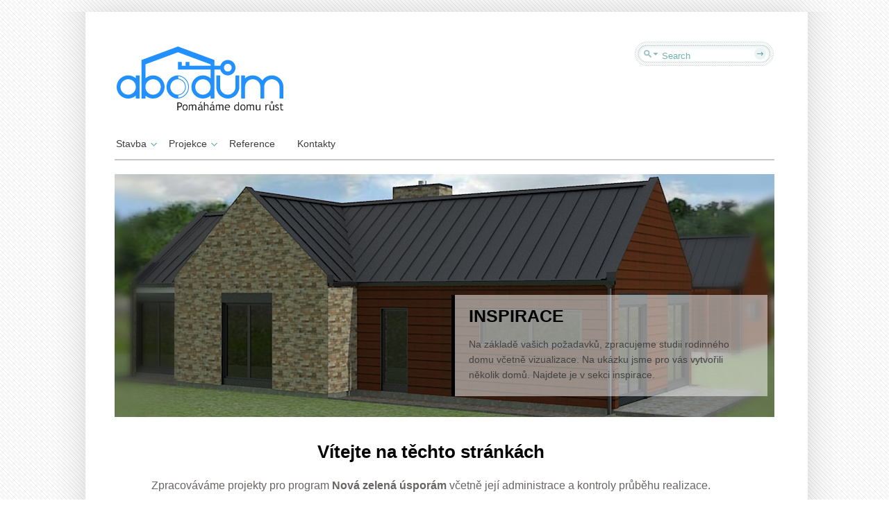

--- FILE ---
content_type: text/html; charset=UTF-8
request_url: http://www.abcdum.cz/
body_size: 7615
content:
<!DOCTYPE html>
<html lang="cs">
    <head>
        <meta charset="UTF-8" />
        <link rel="profile" href="http://gmpg.org/xfn/11" />
        <link rel="pingback" href="http://www.abcdum.cz/xmlrpc.php" />
        <link rel="stylesheet" type="text/css" media="all" href="http://www.abcdum.cz/wp-content/themes/cloriato-lite/style.css" />        
        <title>ABCDŮM.CZ &#8211; Pomáháme domu růst</title>
<meta name='robots' content='max-image-preview:large' />
<link rel="alternate" type="application/rss+xml" title="ABCDŮM.CZ &raquo; RSS zdroj" href="http://www.abcdum.cz/feed/" />
<link rel="alternate" type="application/rss+xml" title="ABCDŮM.CZ &raquo; RSS komentářů" href="http://www.abcdum.cz/comments/feed/" />
<style id='wp-img-auto-sizes-contain-inline-css' type='text/css'>
img:is([sizes=auto i],[sizes^="auto," i]){contain-intrinsic-size:3000px 1500px}
/*# sourceURL=wp-img-auto-sizes-contain-inline-css */
</style>
<style id='wp-emoji-styles-inline-css' type='text/css'>

	img.wp-smiley, img.emoji {
		display: inline !important;
		border: none !important;
		box-shadow: none !important;
		height: 1em !important;
		width: 1em !important;
		margin: 0 0.07em !important;
		vertical-align: -0.1em !important;
		background: none !important;
		padding: 0 !important;
	}
/*# sourceURL=wp-emoji-styles-inline-css */
</style>
<style id='wp-block-library-inline-css' type='text/css'>
:root{--wp-block-synced-color:#7a00df;--wp-block-synced-color--rgb:122,0,223;--wp-bound-block-color:var(--wp-block-synced-color);--wp-editor-canvas-background:#ddd;--wp-admin-theme-color:#007cba;--wp-admin-theme-color--rgb:0,124,186;--wp-admin-theme-color-darker-10:#006ba1;--wp-admin-theme-color-darker-10--rgb:0,107,160.5;--wp-admin-theme-color-darker-20:#005a87;--wp-admin-theme-color-darker-20--rgb:0,90,135;--wp-admin-border-width-focus:2px}@media (min-resolution:192dpi){:root{--wp-admin-border-width-focus:1.5px}}.wp-element-button{cursor:pointer}:root .has-very-light-gray-background-color{background-color:#eee}:root .has-very-dark-gray-background-color{background-color:#313131}:root .has-very-light-gray-color{color:#eee}:root .has-very-dark-gray-color{color:#313131}:root .has-vivid-green-cyan-to-vivid-cyan-blue-gradient-background{background:linear-gradient(135deg,#00d084,#0693e3)}:root .has-purple-crush-gradient-background{background:linear-gradient(135deg,#34e2e4,#4721fb 50%,#ab1dfe)}:root .has-hazy-dawn-gradient-background{background:linear-gradient(135deg,#faaca8,#dad0ec)}:root .has-subdued-olive-gradient-background{background:linear-gradient(135deg,#fafae1,#67a671)}:root .has-atomic-cream-gradient-background{background:linear-gradient(135deg,#fdd79a,#004a59)}:root .has-nightshade-gradient-background{background:linear-gradient(135deg,#330968,#31cdcf)}:root .has-midnight-gradient-background{background:linear-gradient(135deg,#020381,#2874fc)}:root{--wp--preset--font-size--normal:16px;--wp--preset--font-size--huge:42px}.has-regular-font-size{font-size:1em}.has-larger-font-size{font-size:2.625em}.has-normal-font-size{font-size:var(--wp--preset--font-size--normal)}.has-huge-font-size{font-size:var(--wp--preset--font-size--huge)}.has-text-align-center{text-align:center}.has-text-align-left{text-align:left}.has-text-align-right{text-align:right}.has-fit-text{white-space:nowrap!important}#end-resizable-editor-section{display:none}.aligncenter{clear:both}.items-justified-left{justify-content:flex-start}.items-justified-center{justify-content:center}.items-justified-right{justify-content:flex-end}.items-justified-space-between{justify-content:space-between}.screen-reader-text{border:0;clip-path:inset(50%);height:1px;margin:-1px;overflow:hidden;padding:0;position:absolute;width:1px;word-wrap:normal!important}.screen-reader-text:focus{background-color:#ddd;clip-path:none;color:#444;display:block;font-size:1em;height:auto;left:5px;line-height:normal;padding:15px 23px 14px;text-decoration:none;top:5px;width:auto;z-index:100000}html :where(.has-border-color){border-style:solid}html :where([style*=border-top-color]){border-top-style:solid}html :where([style*=border-right-color]){border-right-style:solid}html :where([style*=border-bottom-color]){border-bottom-style:solid}html :where([style*=border-left-color]){border-left-style:solid}html :where([style*=border-width]){border-style:solid}html :where([style*=border-top-width]){border-top-style:solid}html :where([style*=border-right-width]){border-right-style:solid}html :where([style*=border-bottom-width]){border-bottom-style:solid}html :where([style*=border-left-width]){border-left-style:solid}html :where(img[class*=wp-image-]){height:auto;max-width:100%}:where(figure){margin:0 0 1em}html :where(.is-position-sticky){--wp-admin--admin-bar--position-offset:var(--wp-admin--admin-bar--height,0px)}@media screen and (max-width:600px){html :where(.is-position-sticky){--wp-admin--admin-bar--position-offset:0px}}

/*# sourceURL=wp-block-library-inline-css */
</style><style id='global-styles-inline-css' type='text/css'>
:root{--wp--preset--aspect-ratio--square: 1;--wp--preset--aspect-ratio--4-3: 4/3;--wp--preset--aspect-ratio--3-4: 3/4;--wp--preset--aspect-ratio--3-2: 3/2;--wp--preset--aspect-ratio--2-3: 2/3;--wp--preset--aspect-ratio--16-9: 16/9;--wp--preset--aspect-ratio--9-16: 9/16;--wp--preset--color--black: #000000;--wp--preset--color--cyan-bluish-gray: #abb8c3;--wp--preset--color--white: #ffffff;--wp--preset--color--pale-pink: #f78da7;--wp--preset--color--vivid-red: #cf2e2e;--wp--preset--color--luminous-vivid-orange: #ff6900;--wp--preset--color--luminous-vivid-amber: #fcb900;--wp--preset--color--light-green-cyan: #7bdcb5;--wp--preset--color--vivid-green-cyan: #00d084;--wp--preset--color--pale-cyan-blue: #8ed1fc;--wp--preset--color--vivid-cyan-blue: #0693e3;--wp--preset--color--vivid-purple: #9b51e0;--wp--preset--gradient--vivid-cyan-blue-to-vivid-purple: linear-gradient(135deg,rgb(6,147,227) 0%,rgb(155,81,224) 100%);--wp--preset--gradient--light-green-cyan-to-vivid-green-cyan: linear-gradient(135deg,rgb(122,220,180) 0%,rgb(0,208,130) 100%);--wp--preset--gradient--luminous-vivid-amber-to-luminous-vivid-orange: linear-gradient(135deg,rgb(252,185,0) 0%,rgb(255,105,0) 100%);--wp--preset--gradient--luminous-vivid-orange-to-vivid-red: linear-gradient(135deg,rgb(255,105,0) 0%,rgb(207,46,46) 100%);--wp--preset--gradient--very-light-gray-to-cyan-bluish-gray: linear-gradient(135deg,rgb(238,238,238) 0%,rgb(169,184,195) 100%);--wp--preset--gradient--cool-to-warm-spectrum: linear-gradient(135deg,rgb(74,234,220) 0%,rgb(151,120,209) 20%,rgb(207,42,186) 40%,rgb(238,44,130) 60%,rgb(251,105,98) 80%,rgb(254,248,76) 100%);--wp--preset--gradient--blush-light-purple: linear-gradient(135deg,rgb(255,206,236) 0%,rgb(152,150,240) 100%);--wp--preset--gradient--blush-bordeaux: linear-gradient(135deg,rgb(254,205,165) 0%,rgb(254,45,45) 50%,rgb(107,0,62) 100%);--wp--preset--gradient--luminous-dusk: linear-gradient(135deg,rgb(255,203,112) 0%,rgb(199,81,192) 50%,rgb(65,88,208) 100%);--wp--preset--gradient--pale-ocean: linear-gradient(135deg,rgb(255,245,203) 0%,rgb(182,227,212) 50%,rgb(51,167,181) 100%);--wp--preset--gradient--electric-grass: linear-gradient(135deg,rgb(202,248,128) 0%,rgb(113,206,126) 100%);--wp--preset--gradient--midnight: linear-gradient(135deg,rgb(2,3,129) 0%,rgb(40,116,252) 100%);--wp--preset--font-size--small: 13px;--wp--preset--font-size--medium: 20px;--wp--preset--font-size--large: 36px;--wp--preset--font-size--x-large: 42px;--wp--preset--spacing--20: 0.44rem;--wp--preset--spacing--30: 0.67rem;--wp--preset--spacing--40: 1rem;--wp--preset--spacing--50: 1.5rem;--wp--preset--spacing--60: 2.25rem;--wp--preset--spacing--70: 3.38rem;--wp--preset--spacing--80: 5.06rem;--wp--preset--shadow--natural: 6px 6px 9px rgba(0, 0, 0, 0.2);--wp--preset--shadow--deep: 12px 12px 50px rgba(0, 0, 0, 0.4);--wp--preset--shadow--sharp: 6px 6px 0px rgba(0, 0, 0, 0.2);--wp--preset--shadow--outlined: 6px 6px 0px -3px rgb(255, 255, 255), 6px 6px rgb(0, 0, 0);--wp--preset--shadow--crisp: 6px 6px 0px rgb(0, 0, 0);}:where(.is-layout-flex){gap: 0.5em;}:where(.is-layout-grid){gap: 0.5em;}body .is-layout-flex{display: flex;}.is-layout-flex{flex-wrap: wrap;align-items: center;}.is-layout-flex > :is(*, div){margin: 0;}body .is-layout-grid{display: grid;}.is-layout-grid > :is(*, div){margin: 0;}:where(.wp-block-columns.is-layout-flex){gap: 2em;}:where(.wp-block-columns.is-layout-grid){gap: 2em;}:where(.wp-block-post-template.is-layout-flex){gap: 1.25em;}:where(.wp-block-post-template.is-layout-grid){gap: 1.25em;}.has-black-color{color: var(--wp--preset--color--black) !important;}.has-cyan-bluish-gray-color{color: var(--wp--preset--color--cyan-bluish-gray) !important;}.has-white-color{color: var(--wp--preset--color--white) !important;}.has-pale-pink-color{color: var(--wp--preset--color--pale-pink) !important;}.has-vivid-red-color{color: var(--wp--preset--color--vivid-red) !important;}.has-luminous-vivid-orange-color{color: var(--wp--preset--color--luminous-vivid-orange) !important;}.has-luminous-vivid-amber-color{color: var(--wp--preset--color--luminous-vivid-amber) !important;}.has-light-green-cyan-color{color: var(--wp--preset--color--light-green-cyan) !important;}.has-vivid-green-cyan-color{color: var(--wp--preset--color--vivid-green-cyan) !important;}.has-pale-cyan-blue-color{color: var(--wp--preset--color--pale-cyan-blue) !important;}.has-vivid-cyan-blue-color{color: var(--wp--preset--color--vivid-cyan-blue) !important;}.has-vivid-purple-color{color: var(--wp--preset--color--vivid-purple) !important;}.has-black-background-color{background-color: var(--wp--preset--color--black) !important;}.has-cyan-bluish-gray-background-color{background-color: var(--wp--preset--color--cyan-bluish-gray) !important;}.has-white-background-color{background-color: var(--wp--preset--color--white) !important;}.has-pale-pink-background-color{background-color: var(--wp--preset--color--pale-pink) !important;}.has-vivid-red-background-color{background-color: var(--wp--preset--color--vivid-red) !important;}.has-luminous-vivid-orange-background-color{background-color: var(--wp--preset--color--luminous-vivid-orange) !important;}.has-luminous-vivid-amber-background-color{background-color: var(--wp--preset--color--luminous-vivid-amber) !important;}.has-light-green-cyan-background-color{background-color: var(--wp--preset--color--light-green-cyan) !important;}.has-vivid-green-cyan-background-color{background-color: var(--wp--preset--color--vivid-green-cyan) !important;}.has-pale-cyan-blue-background-color{background-color: var(--wp--preset--color--pale-cyan-blue) !important;}.has-vivid-cyan-blue-background-color{background-color: var(--wp--preset--color--vivid-cyan-blue) !important;}.has-vivid-purple-background-color{background-color: var(--wp--preset--color--vivid-purple) !important;}.has-black-border-color{border-color: var(--wp--preset--color--black) !important;}.has-cyan-bluish-gray-border-color{border-color: var(--wp--preset--color--cyan-bluish-gray) !important;}.has-white-border-color{border-color: var(--wp--preset--color--white) !important;}.has-pale-pink-border-color{border-color: var(--wp--preset--color--pale-pink) !important;}.has-vivid-red-border-color{border-color: var(--wp--preset--color--vivid-red) !important;}.has-luminous-vivid-orange-border-color{border-color: var(--wp--preset--color--luminous-vivid-orange) !important;}.has-luminous-vivid-amber-border-color{border-color: var(--wp--preset--color--luminous-vivid-amber) !important;}.has-light-green-cyan-border-color{border-color: var(--wp--preset--color--light-green-cyan) !important;}.has-vivid-green-cyan-border-color{border-color: var(--wp--preset--color--vivid-green-cyan) !important;}.has-pale-cyan-blue-border-color{border-color: var(--wp--preset--color--pale-cyan-blue) !important;}.has-vivid-cyan-blue-border-color{border-color: var(--wp--preset--color--vivid-cyan-blue) !important;}.has-vivid-purple-border-color{border-color: var(--wp--preset--color--vivid-purple) !important;}.has-vivid-cyan-blue-to-vivid-purple-gradient-background{background: var(--wp--preset--gradient--vivid-cyan-blue-to-vivid-purple) !important;}.has-light-green-cyan-to-vivid-green-cyan-gradient-background{background: var(--wp--preset--gradient--light-green-cyan-to-vivid-green-cyan) !important;}.has-luminous-vivid-amber-to-luminous-vivid-orange-gradient-background{background: var(--wp--preset--gradient--luminous-vivid-amber-to-luminous-vivid-orange) !important;}.has-luminous-vivid-orange-to-vivid-red-gradient-background{background: var(--wp--preset--gradient--luminous-vivid-orange-to-vivid-red) !important;}.has-very-light-gray-to-cyan-bluish-gray-gradient-background{background: var(--wp--preset--gradient--very-light-gray-to-cyan-bluish-gray) !important;}.has-cool-to-warm-spectrum-gradient-background{background: var(--wp--preset--gradient--cool-to-warm-spectrum) !important;}.has-blush-light-purple-gradient-background{background: var(--wp--preset--gradient--blush-light-purple) !important;}.has-blush-bordeaux-gradient-background{background: var(--wp--preset--gradient--blush-bordeaux) !important;}.has-luminous-dusk-gradient-background{background: var(--wp--preset--gradient--luminous-dusk) !important;}.has-pale-ocean-gradient-background{background: var(--wp--preset--gradient--pale-ocean) !important;}.has-electric-grass-gradient-background{background: var(--wp--preset--gradient--electric-grass) !important;}.has-midnight-gradient-background{background: var(--wp--preset--gradient--midnight) !important;}.has-small-font-size{font-size: var(--wp--preset--font-size--small) !important;}.has-medium-font-size{font-size: var(--wp--preset--font-size--medium) !important;}.has-large-font-size{font-size: var(--wp--preset--font-size--large) !important;}.has-x-large-font-size{font-size: var(--wp--preset--font-size--x-large) !important;}
/*# sourceURL=global-styles-inline-css */
</style>

<style id='classic-theme-styles-inline-css' type='text/css'>
/*! This file is auto-generated */
.wp-block-button__link{color:#fff;background-color:#32373c;border-radius:9999px;box-shadow:none;text-decoration:none;padding:calc(.667em + 2px) calc(1.333em + 2px);font-size:1.125em}.wp-block-file__button{background:#32373c;color:#fff;text-decoration:none}
/*# sourceURL=/wp-includes/css/classic-themes.min.css */
</style>
<script type="text/javascript" src="http://www.abcdum.cz/wp-includes/js/jquery/jquery.min.js?ver=3.7.1" id="jquery-core-js"></script>
<script type="text/javascript" src="http://www.abcdum.cz/wp-includes/js/jquery/jquery-migrate.min.js?ver=3.4.1" id="jquery-migrate-js"></script>
<script type="text/javascript" src="http://www.abcdum.cz/wp-content/themes/cloriato-lite/js/ddsmoothmenu.js?ver=6.9" id="ddsmoothmenu-js"></script>
<script type="text/javascript" src="http://www.abcdum.cz/wp-content/themes/cloriato-lite/js/custom.js?ver=6.9" id="custom-js"></script>
<link rel="https://api.w.org/" href="http://www.abcdum.cz/wp-json/" /><link rel="EditURI" type="application/rsd+xml" title="RSD" href="http://www.abcdum.cz/xmlrpc.php?rsd" />
<meta name="generator" content="WordPress 6.9" />
<link rel="shortcut icon" href="http://www.abcdum.cz/wp-content/uploads/2012/07/icon.png"/>
<style type="text/css" id="custom-background-css">
body.custom-background { background-image: url("http://www.abcdum.cz/wp-content/themes/cloriato-lite/images/bodybg.png"); background-position: left top; background-size: auto; background-repeat: repeat; background-attachment: fixed; }
</style>
	    </head>
    <body  class="home blog custom-background wp-theme-cloriato-lite" >
        <div class="top_cornor"></div>
        <div class="body-content">
            <!--Start Container-->
            <div class="container_24">
                <!--Start Header Wrapper-->
                <div class="grid_24 header_wrapper">
                    <!--Start Header-->
                    <div class="header">
                        <div class="grid_8 alpha">
                            <div class="logo"> 
                                                                    <a href="http://www.abcdum.cz"><img src="http://www.abcdum.cz/wp-content/uploads/2012/07/logo3.png" alt="ABCDŮM.CZ" /></a>
                                                            </div>
                        </div>
                        <div class="grid_16 omega">
                            <div class="top_right_bar">
                                <ul class="social_logos">
                                                                                                            
                                    
                                    
                                    
                                    
                                    
                                    
                                                                    </ul>
                                <form role="search" method="get" id="searchform" action="http://www.abcdum.cz/">
  <div>
    <input type="text" onfocus="if (this.value == 'Search') {this.value = '';}" onblur="if (this.value == '') {this.value = 'Search';}"  value="Search" name="s" id="s" />
    <input type="submit" id="searchsubmit" value="" />
  </div>
</form>
                            </div>
                        </div>
                        <div class="clear"></div>
                        <!--Start Menu wrapper-->
                        <div class="menu_wrapper">
                            <!--Start menu-div-->
                            <div id="menu" class="menu-hornimenu-container"><ul id="menu-hornimenu" class="ddsmoothmenu"><li id="menu-item-61" class="menu-item menu-item-type-post_type menu-item-object-page menu-item-has-children menu-item-61"><a href="http://www.abcdum.cz/stavba/">Stavba</a>
<ul class="sub-menu">
	<li id="menu-item-64" class="menu-item menu-item-type-post_type menu-item-object-page menu-item-64"><a href="http://www.abcdum.cz/stavba/stavebni-dozor/">Stavební dozor</a></li>
	<li id="menu-item-63" class="menu-item menu-item-type-post_type menu-item-object-page menu-item-63"><a href="http://www.abcdum.cz/stavba/inzenyrskacinnost/">Inženýrská činnost</a></li>
	<li id="menu-item-62" class="menu-item menu-item-type-post_type menu-item-object-page menu-item-62"><a href="http://www.abcdum.cz/stavba/reklamace/">Reklamace</a></li>
</ul>
</li>
<li id="menu-item-55" class="menu-item menu-item-type-post_type menu-item-object-page menu-item-has-children menu-item-55"><a href="http://www.abcdum.cz/projekce/">Projekce</a>
<ul class="sub-menu">
	<li id="menu-item-60" class="menu-item menu-item-type-post_type menu-item-object-page menu-item-60"><a href="http://www.abcdum.cz/projekce/studie-stavby/">Studie stavby</a></li>
	<li id="menu-item-59" class="menu-item menu-item-type-post_type menu-item-object-page menu-item-59"><a href="http://www.abcdum.cz/projekce/projekt-pro-uzemni-rizeni/">Projekt pro územní řízení</a></li>
	<li id="menu-item-58" class="menu-item menu-item-type-post_type menu-item-object-page menu-item-58"><a href="http://www.abcdum.cz/projekce/projekt-pro-stavebni-povoleni/">Projekt pro stavební povolení</a></li>
	<li id="menu-item-57" class="menu-item menu-item-type-post_type menu-item-object-page menu-item-57"><a href="http://www.abcdum.cz/projekce/provadeci-projekt/">Prováděcí projekt</a></li>
	<li id="menu-item-56" class="menu-item menu-item-type-post_type menu-item-object-page menu-item-56"><a href="http://www.abcdum.cz/projekce/projekt-skutecneho-provedeni/">Projekt skutečného provedení</a></li>
</ul>
</li>
<li id="menu-item-204" class="menu-item menu-item-type-post_type menu-item-object-page menu-item-204"><a href="http://www.abcdum.cz/reference/">Reference</a></li>
<li id="menu-item-65" class="menu-item menu-item-type-post_type menu-item-object-page menu-item-65"><a href="http://www.abcdum.cz/kontakty/">Kontakty</a></li>
</ul></div>                            <!--End menu-div-->
                        </div>
                        <!--End Menu wrapper-->
                    </div>
                    <!--End Header-->
                </div>
                <!--End Header Wrapper-->
                <div class="clear"></div>
<!--Start Slider Wrapper-->
<div class="grid_24 slider_wrapper">
  <!--Start Slider-->
  <div id="slides">
    <div class="slide slides_container"  >
      <!--Start Slider-->
      <div>
                <img  src="http://www.abcdum.cz/wp-content/uploads/2012/07/TopSectionImage.jpg" alt=""/>
                <div class="caption conference">
                      <h2><a href="">INSPIRACE</a></h2>
                              <p>Na základě vašich požadavků, zpracujeme studii rodinného domu včetně vizualizace. Na ukázku jsme pro vás vytvořili několik domů. Najdete je v sekci inspirace.</p>
                  </div>
      </div>
      <!--End Slider-->
    </div>
  </div>
  <!--End Slider-->
</div>
<!--End Slider Wrapper-->
<div class="clear"></div>
<!--Start Home content wrapper-->
<div class="grid_24 home_content_wrapper">
  <!--Start home content-->
  <div class="home_content">
    <div class="home_text">
            <center><h1>Vítejte na těchto stránkách</h1></center>
                  <center><p>Zpracováváme projekty pro program <b>Nová zelená úsporám</b> včetně její administrace a kontroly průběhu realizace. 
</br></br>
Nabízíme zde služby pro všechny velké i malé investory a drobné stavebníky. Pomůžeme Vám při řešení složitostí v průběhu celého procesu výstavby od stavebního záměru přes zpracování projektové dokumentace, přípravu stavby, výkon stavebního/ technického dozoru investora případně stavbyvedoucího, zajištění kolaudace a řešení reklamací po předání stavby do užívání.
</p></center>
          </div>
  </div>
  <!--End home content-->
  <hr/>
  <div class="clear"></div>
  <!--Start Feature content-->
  <div class="feature_content">
    <div class="two_third feature_box">
      <div class="feature_inner">
                <h2><a href="http://www.abcdum.cz/stavba/stavebni-dozor/">Stavební dozor</a></h2>
           
                <img class="feature_image" src="http://www.abcdum.cz/wp-content/uploads/2012/07/ColumnLeftImage.jpg"/>
                
                <p>Stavební dozor (SD) nebo též Technický dozor investora (TDI) zajišťuje stavebníkovi klid a jistotu, že jeho stavba bude zhotovena v souladu se stavebním povolením, projektem a platnými normami. Zároveň kontroluje i finanční stránku tak, aby oceněné práce byly skutečně provedeny, vícepráce oprávněné a správně oceněné a neprovedené práce neúčtované...</p>
                <a href="http://www.abcdum.cz/stavba/stavebni-dozor/" class="read_more">read more</a>
        </div>
    </div>
    <div class="one_third last">
      <div class="feature_inner right">
                <h2><a href="http://www.abcdum.cz/projekce/projekt-pro-stavebni-povoleni/">Osazení rodinného domu</a></h2>
           
                 <img class="feature_image" src="http://www.abcdum.cz/wp-content/uploads/2012/07/ColumnRightImage1.jpg"/>
                        <p>Koupili jste si typový projekt rodinného domu a nevíte co dál? Nechte to na nás! Zařídíme Vše ostatní, včetně projektu osazení rodinného domu na pozemek.</p>
        <a href="http://www.abcdum.cz/projekce/projekt-pro-stavebni-povoleni/" class="read_more">read more</a>
         </div>
    </div> 
  </div>
  <!--End Feature content-->
</div>
<!--End home content wrapper-->
<div class="clear"></div>
</div>
<!--End Container-->
<!--Start Footer Bg-->
<div class="footer-content">
    <div class="footer_wrap">
        <!--Start Container-->
        <div class="container_24">
            <!--Start Footer wrapper-->
            <div class="grid_24 footer_wrapper">
                <!--Start Footer-->
                <div class="footer">
                    <!--Start Footer widget-->
                    <div class="footer_widget">
  <div class="grid_8 alpha">
    <div class="widget_inner">
            <h3>Služby</h3>			<div class="textwidget"><p>Na základě Vašich požadavků, našich zkušeností a v souladu s příslušnými předpisy komplexně zpracujeme projektovou dokumentaci pro novostavby a rekonstrukce nejen na rodinný dům, ale i bytové domy a další stavby dle Vašeho záměru pro všechny stupně projektu včetně stavebního řízení - inženýringu. </p>
</div>
		          </div>
  </div>
  <div class="grid_8">
    <div class="widget_inner lebo">
            <h3>Informace</h3>			<div class="textwidget">Pokud máte jakékoliv dotazy, neváhejte nás kontaktovat. Rádi odpovíme na vaše otázky.</div>
		          </div>
  </div>
  <div class="grid_8 omega">
    <div class="widget_inner lebo last">
            <h3>Kontaktní informace</h3>			<div class="textwidget"><p><b>+420 608 537 493</b><br />
info@abcdum.cz</p>
<p><b>+420 608 516 983</b><br />
info@tomasovecka.cz</p>
</div>
		          </div>
  </div>
</div>
<div class="clear"></div>
                    <!--End Footer Widget-->
                </div>
                <!--End Footer-->
            </div>
            <div class="clear"></div>
            <!--End Footer wrapper-->
        </div>
        <div class="clear"></div>
        <!--End Container-->
        <div class="footer-glow"></div>
    </div>
</div>
</div>
<div class="footer-space"></div>
<div class="footer_title">
    <a class="description" href="http://www.abcdum.cz">ABCDŮM.CZ -
        Pomáháme domu růst    </a>
    <p class="back_link"><a href="https://www.inkthemes.com/market/wordpress-charity-theme/" rel="nofollow">Cloriato Theme</a> powered by <a href="http://www.wordpress.org">WordPress</a></p>
</div>
<script type="speculationrules">
{"prefetch":[{"source":"document","where":{"and":[{"href_matches":"/*"},{"not":{"href_matches":["/wp-*.php","/wp-admin/*","/wp-content/uploads/*","/wp-content/*","/wp-content/plugins/*","/wp-content/themes/cloriato-lite/*","/*\\?(.+)"]}},{"not":{"selector_matches":"a[rel~=\"nofollow\"]"}},{"not":{"selector_matches":".no-prefetch, .no-prefetch a"}}]},"eagerness":"conservative"}]}
</script>
<script id="wp-emoji-settings" type="application/json">
{"baseUrl":"https://s.w.org/images/core/emoji/17.0.2/72x72/","ext":".png","svgUrl":"https://s.w.org/images/core/emoji/17.0.2/svg/","svgExt":".svg","source":{"concatemoji":"http://www.abcdum.cz/wp-includes/js/wp-emoji-release.min.js?ver=6.9"}}
</script>
<script type="module">
/* <![CDATA[ */
/*! This file is auto-generated */
const a=JSON.parse(document.getElementById("wp-emoji-settings").textContent),o=(window._wpemojiSettings=a,"wpEmojiSettingsSupports"),s=["flag","emoji"];function i(e){try{var t={supportTests:e,timestamp:(new Date).valueOf()};sessionStorage.setItem(o,JSON.stringify(t))}catch(e){}}function c(e,t,n){e.clearRect(0,0,e.canvas.width,e.canvas.height),e.fillText(t,0,0);t=new Uint32Array(e.getImageData(0,0,e.canvas.width,e.canvas.height).data);e.clearRect(0,0,e.canvas.width,e.canvas.height),e.fillText(n,0,0);const a=new Uint32Array(e.getImageData(0,0,e.canvas.width,e.canvas.height).data);return t.every((e,t)=>e===a[t])}function p(e,t){e.clearRect(0,0,e.canvas.width,e.canvas.height),e.fillText(t,0,0);var n=e.getImageData(16,16,1,1);for(let e=0;e<n.data.length;e++)if(0!==n.data[e])return!1;return!0}function u(e,t,n,a){switch(t){case"flag":return n(e,"\ud83c\udff3\ufe0f\u200d\u26a7\ufe0f","\ud83c\udff3\ufe0f\u200b\u26a7\ufe0f")?!1:!n(e,"\ud83c\udde8\ud83c\uddf6","\ud83c\udde8\u200b\ud83c\uddf6")&&!n(e,"\ud83c\udff4\udb40\udc67\udb40\udc62\udb40\udc65\udb40\udc6e\udb40\udc67\udb40\udc7f","\ud83c\udff4\u200b\udb40\udc67\u200b\udb40\udc62\u200b\udb40\udc65\u200b\udb40\udc6e\u200b\udb40\udc67\u200b\udb40\udc7f");case"emoji":return!a(e,"\ud83e\u1fac8")}return!1}function f(e,t,n,a){let r;const o=(r="undefined"!=typeof WorkerGlobalScope&&self instanceof WorkerGlobalScope?new OffscreenCanvas(300,150):document.createElement("canvas")).getContext("2d",{willReadFrequently:!0}),s=(o.textBaseline="top",o.font="600 32px Arial",{});return e.forEach(e=>{s[e]=t(o,e,n,a)}),s}function r(e){var t=document.createElement("script");t.src=e,t.defer=!0,document.head.appendChild(t)}a.supports={everything:!0,everythingExceptFlag:!0},new Promise(t=>{let n=function(){try{var e=JSON.parse(sessionStorage.getItem(o));if("object"==typeof e&&"number"==typeof e.timestamp&&(new Date).valueOf()<e.timestamp+604800&&"object"==typeof e.supportTests)return e.supportTests}catch(e){}return null}();if(!n){if("undefined"!=typeof Worker&&"undefined"!=typeof OffscreenCanvas&&"undefined"!=typeof URL&&URL.createObjectURL&&"undefined"!=typeof Blob)try{var e="postMessage("+f.toString()+"("+[JSON.stringify(s),u.toString(),c.toString(),p.toString()].join(",")+"));",a=new Blob([e],{type:"text/javascript"});const r=new Worker(URL.createObjectURL(a),{name:"wpTestEmojiSupports"});return void(r.onmessage=e=>{i(n=e.data),r.terminate(),t(n)})}catch(e){}i(n=f(s,u,c,p))}t(n)}).then(e=>{for(const n in e)a.supports[n]=e[n],a.supports.everything=a.supports.everything&&a.supports[n],"flag"!==n&&(a.supports.everythingExceptFlag=a.supports.everythingExceptFlag&&a.supports[n]);var t;a.supports.everythingExceptFlag=a.supports.everythingExceptFlag&&!a.supports.flag,a.supports.everything||((t=a.source||{}).concatemoji?r(t.concatemoji):t.wpemoji&&t.twemoji&&(r(t.twemoji),r(t.wpemoji)))});
//# sourceURL=http://www.abcdum.cz/wp-includes/js/wp-emoji-loader.min.js
/* ]]> */
</script>
</body></html>

--- FILE ---
content_type: text/css
request_url: http://www.abcdum.cz/wp-content/themes/cloriato-lite/style.css
body_size: 6069
content:
/*
Theme Name: Cloriato Lite
Theme URI: https://www.inkthemes.com/market/wordpress-charity-theme/
Author: InkThemes.com
Author URI: http://www.inkthemes.com/
Description: The Website built using Cloriato Theme is supereasy to build and is very simplistic in design, the visitors love to see the whole content clearly. Cloriato Theme got several theme options to allow changing and manipulating literally everything in the site. You would absolutely love to built your site using Cloriato Theme.
Version: 1.7.2
License: GNU General Public License
License URI: license.txt
Text Domain: cloriato-lite
Tags: two-columns, threaded-comments, sticky-post, translation-ready, microformats, editor-style, custom-menu, custom-header, custom-background
*/
@import url("css/reset.css");
@import url("css/960_24_col.css");
/*--------------------------------------------------------------*/
/* Default Style*/
/*--------------------------------------------------------------*/
body {
    font: 16px/1.6 'Trebuchet MS', Arial, 'Liberation Sans', FreeSans, sans-serif;
}
pre, code {
    font-family:'Trebuchet MS', Monaco, Consolas, monospace;
}
hr {
    border:0 #ddd solid;
    border-top-width:1px;
    clear:both;
    height:0;
}
:focus {
    outline:0;
}
blockquote:before, blockquote:after, q:before, q:after {
    content:"";
}
blockquote, q {
    quotes:"" "";
}
a img {
    border:0;
}
input[type="text"] {
    width:250px;
    height:20px;
    background:#f2f2f2;
    border:1px solid #d1d1d1;
    padding-left:5px;
}
textarea {
    width:250px;
    height:100px;
    background:#f2f2f2;
    border:1px solid #d1d1d1;
    padding-left:5px;
    padding-top:5px;
}
td, th {
    background:#f2f2f2;
    border:1px solid #d1d1d1;
    padding:10px;
}
th {
    font-weight:700;
    background:#D5D5D5;
}
dt {
    font-weight:bold;
    text-indent:20px;
}
dd {
    text-indent:20px;
}
a {
    text-decoration:none;
    color:#6a6565;
}
a:hover {
    color:#846402;
}
/***Headings*/
h1 {
    font-size:24px;
}
h2 {
    font-size:22px;
}
h3 {
    font-size:20px;
}
h4 {
    font-size:18px;
}
h5 {
    font-size:16px;
}
h6 {
    font-size:14px;
}
ol {
    list-style:decimal;
}
ul {
    list-style:disc;
}
li {
    margin-left:30px;
}
p, dl, hr, h1, h2, h3, h4, h5, h6, ol, ul, pre, table, address, fieldset, figure {
    margin-bottom:15px;
    word-wrap: break-word;
}
p {
    color:#736d6d;
}
/*--------------------------------------------------------------*/
/* Header Style*/
/*--------------------------------------------------------------*/
.header {
    padding-top:37px;
}
.header .logo {
    padding-top:10px;
}
.header .top_right_bar .social_logos {
    list-style-type:none;
    margin-left:60px;
}
.header .top_right_bar .social_logos li {
    display:inline;
    margin-left:0;
    margin-right:8px;
    float: left;
    margin-top:-2px;
}
.header .top_right_bar .social_logos li a {
    background: url(images/socialsprite.png) no-repeat 0 0;
    /* background-position: -55px 0; */
}
.header .top_right_bar .social_logos li a span {
    background: url(images/socialsprite.png) no-repeat;
    display: block;
    width: 25px;
    height: 25px;
    position: relative;
    z-index: 10;
    -webkit-transition: -webkit-transform 0.4s ease-out;
    -moz-transition: -moz-transform 0.4s ease-out;
    transition: transform 0.4s ease-out;
}
.header .top_right_bar .social_logos li a:hover span {
    -webkit-transform: rotate(360deg);
    -moz-transform: rotate(360deg);
    transform: rotate(360deg);
}
.header .top_right_bar .social_logos li.facebook a {
    background-position: 0px 0;
    width: 25px;
    height: 25px;
}
.header .top_right_bar .social_logos li.facebook a span {
    background-position: 0 0;
}
/* .header .top_right_bar .social_logos li.upon a {
    background-position: -55px -58px;
    width: 23px;
    height: 24px;
}
.header .top_right_bar .social_logos li.upon a span {
    background-position: 0 -58px;
} */
.header .top_right_bar .social_logos li.rss a {
    background-position: -302px 0;;
    width: 25px;
    height: 25px;
}
.header .top_right_bar .social_logos li.rss a span {
    background-position:-302px 0;;
}
.header .top_right_bar .social_logos li.twitter a {
    background-position: -30px 0;
    width: 25px;
    height: 25px;
}
.header .top_right_bar .social_logos li.twitter a span {
    background-position: -30px 0;
}

.header .top_right_bar .social_logos li.instagram a {
    background-position: -272px 0;
    width: 25px;
    height: 25px;
}
.header .top_right_bar .social_logos li.instagram a span {
    background-position: -272px 0;
}

.header .top_right_bar .social_logos li.gplus a {
    background-position: -152px 0;
    width: 25px;
    height: 25px;
}
.header .top_right_bar .social_logos li.gplus a span {
    background-position: -152px 0;
}

.header .top_right_bar .social_logos li.youtube a {
    background-position:  -62px 0;
    width: 25px;
    height: 25px;
}
.header .top_right_bar .social_logos li.youtube a span {
    background-position: -62px 0;
}

.header .top_right_bar .social_logos li.tumblr a {
    background-position: -182px 0;
    width: 25px;
    height: 25px;
}
.header .top_right_bar .social_logos li.tumblr a span {
    background-position: -182px 0;
}


.header .top_right_bar .social_logos li.flickr a {
    background-position: -122px 0;
    width: 25px;
    height: 25px;
}
.header .top_right_bar .social_logos li.flickr a span {
    background-position: -122px 0;
}

.header .top_right_bar .social_logos li.pinterest a {
    background-position: -212px 0;
    width: 25px;
    height: 25px;
}
.header .top_right_bar .social_logos li.pinterest a span {
    background-position: -212px 0;
}

.header .top_right_bar .social_logos li.linkedin a {
    background-position:-92px 0;
    width: 25px;
    height: 25px;
}
.header .top_right_bar .social_logos li.linkedin a span {
    background-position: -92px 0;
}











.header .top_right_bar #searchform {
    background:url(images/searchbg.png) no-repeat;
    width:202px;
    height:37px;
    position:relative;
    float:right;
    overflow:hidden;
    margin-top:-10px;
}
.header .top_right_bar #searchform #searchsubmit {
    background:url(images/search.png) no-repeat;
    width:17px;
    height:17px;
    position:absolute;
    left:173px !important;
    top:10px;
    border:none;
}
/*--------------------------------------------------------------*/
/* Menu Style*/
/*--------------------------------------------------------------*/
#menu {
    position:relative;
    z-index:1000;
}
#menu li {
    float:left;
    background:none;
    margin:0 3px 0 0;
    padding:0;
}
#menu li a {
    position:relative;
    float:left;
    color:#3b3c3c;
    text-align:center;
    text-decoration:none;
    font-size:14px;
    font-family:Verdana, Arial, Helvetica, sans-serif;
    margin:0;
    padding:12px 10px 13px 2px;
}
#menu li.current-menu-item a, li.current_page_item a, #menu li.current-menu-parent a, #menu li.current_page_parent a, #menu li a.selected, #menu li a:hover {
    background:url(images/menuline.png) repeat-x bottom;
    margin:0;
}
#menu li li a, #menu li li a.selected, #menu li li a:hover {
    border:none;
    border-radius:0;
    -moz-border-radius:0;
    -khtml-border-radius:0;
    -webkit-border-radius:0;
}
#menu li.current-menu-item a:hover, #menu li.current-menu-parent a:hover, #menu li.current_page_parent a:hover, #menu li a:hover.selected {
    text-decoration:none;
}
#menu .ddsmoothmenu {
    list-style:none;
    float:left;
    position:relative;
    z-index:10000;
    background:url(images/menubg.png) bottom repeat-x;
    width:100%;
    margin:20px 0 0;
    padding:0;
}
#menu .ddsmoothmenu li > ul {
    margin-top:-3px;
}
#menu .ddsmoothmenu li li a:hover {
    border-radius:0 5px 0 0;
    -moz-border-radius:0 5px 0 0;
    -khtml-border-radius:0 5px 0 0;
    -webkit-border-top-right-radius:5px;
}
#menu .ddsmoothmenu li > ul li > ul {
    margin-top:1px;
}
/*Top level list items*/
#menu .ddsmoothmenu li {
    position:relative;
    display:inline;
    float:left;
    margin-right:20px;
}
/* ---- menu ---- */
#menu .ddsmoothmenu li li {
    font:12px Arial, Helvetica, sans-serif !important;
    text-transform:capitalize;
    border-left:1px solid #ddd;
    border-right:1px solid #ddd;
    background:#f2f2f2;
    margin:0;
    padding:0;
}
#menu .ddsmoothmenu li li:last-child {
    border-bottom:1px solid #ddd;
}
#menu .ddsmoothmenu li li:first-child a {
    border-radius:0;
    border-top:none;
}
#menu .ddsmoothmenu li li a {
    width:130px;
    height:auto;
    float:none;
    display:block;
    text-align:left;
    text-shadow:none;
    text-decoration:none;
    background:none;
    position:relative;
    text-transform:none;
    font-size:12px;
    border-top:1px solid rgba(0, 0, 255, 0.1);
    margin:0;
    padding:10px 18px;
}
#menu .ddsmoothmenu li li a:after {
    width:100%;
    content:'';
    position:absolute;
    left:0;
    top:0;
    border-top:1px solid rgba(255, 255, 255, 0.1);
}
#menu .ddsmoothmenu li li li li:last-child a, #menu .ddsmoothmenu li li li li:last-child a:after {
    border-top:none;
}
#menu .ddsmoothmenu li li:last-child a:after {
    width:100%;
    content:'';
    position:absolute;
    left:0;
    bottom:0;
    border-bottom:1px solid rgba(0, 0, 255, 0.1);
}
* html #menu .ddsmoothmenu li li a {
    display:inline-block;
}
#menu .ddsmoothmenu li li a:link, #menu .ddsmoothmenu li li a:visited {
    color:#565555;
}
#menu .ddsmoothmenu li li a.selected, #menu .ddsmoothmenu li li a:hover {
    color:#000;
    border-radius:5px;
    -moz-border-radius:5px;
    -khtml-border-radius:5px;
}
/*1st sub level menu*/
#menu .ddsmoothmenu li ul {
    position:absolute;
    left:0;
    display:none;
    visibility:hidden;
    margin-top:10px;
    background:url(images/dropdawon.png) top left no-repeat;
    padding-top:9px;
}
#menu li li li:first-child {
    border-radius:0 5px 0 0;
    -moz-border-radius:0 5px 0 0;
    -khtml-border-radius:0 5px 0 0;
    border-top:1px solid #b39759;
}
#menu li li:last-child {
    border-radius:0 0 5px 5px;
    -moz-border-radius:0 0 5px 5px;
    -khtml-border-radius:0 0 5px 5px;
    -webkit-border-bottom-left-radius:5px;
    -webkit-border-bottom-right-radius:5px;
}
#menu .ddsmoothmenu li ul li {
    display:list-item;
    float:none;
}
#menu .ddsmoothmenu li ul li ul {
    padding-top:0;
    background:none;
    top:0;
    margin-top:0;
    margin-left:-2px;
}
* html .ddsmoothmenu {
    height:1%;
}
.downarrowclass {
    display:block;
    position:absolute;
    width:9px;
    height:5px;
    overflow:hidden;
    top:22px;
    right:-5px;
    background:url(images/downarrow.png) no-repeat;
}
.rightarrowclass {
    display:block;
    width:6px;
    height:6px;
    position:absolute;
    margin-top:-3px;
    top:50%;
    right:10px;
    background:url(images/right.png) 0 0 no-repeat;
}
/* ######### CSS for shadow added to sub menus ######### */
.ddshadow {
    width:0;
    height:0;
    position:absolute;
    left:0;
    top:0;
    display:none;
}
.home_content_wrapper {
    padding-bottom:30px;
}
/*--------------------------------------------------------------*/
/* Slider Style*/
/*--------------------------------------------------------------*/
#slides {
    width:930px;
    display:block;
    position:relative;
    margin-top:20px;
}
#slides .slide {
    position:relative;
    width:950px;
    height:350px;
    background:#fff url(images/ajax-loader.gif) no-repeat center center;
    display:block;
    overflow:hidden;
}
#slides .slide img {
    width:950px;
    height:350px;
}
#slides .caption {
    position:absolute;
    bottom:30px;
    right:10px;
    width:410px;
    height:auto;
    z-index:1000;
    background:url(images/caption.bg.png);
    border-left:5px solid #000;
    padding:10px 20px;
}
#slides .caption h2 {
    font-size:25px;
    margin-bottom:10px;
    width:355px;
    z-index:2;
    position:relative;
}
#slides .caption p {
    font-size:14px;
    margin-bottom:10px;
    z-index:2;
    position:relative;
    color:#424242;
}
#slides span.shadow {
    background:url(images/caption.shadow.png)no-repeat 0 0;
    width:444px;
    height:25px;
    position:absolute;
    bottom:-25px;
    right:1px;
    z-index:1;
}
#slides a.prev {
    background:url('images/right-arrow.png') no-repeat 0 0;
    width:32px;
    height:56px;
    position:absolute;
    text-indent:-9999em;
    top:40%;
    z-index:999;
    left:-45px;
}
#slides a.next {
    background:url('images/right-arrow.png') no-repeat -37px 0;
    width:32px;
    height:56px;
    position:absolute;
    right:-72px;
    text-indent:-9999em;
    top:40%;
    z-index:999;
}
#slides a.prev:hover {
    background:url('images/right-arrow.png') no-repeat 0 -61px;
    width:32px;
    height:56px;
}
#slides a.next:hover {
    background:url('images/right-arrow.png') no-repeat -37px -61px;
    width:32px;
    height:56px;
}
#slider_nav {
    margin-bottom:10px;
    position:relative;
    z-index:2;
}
#slider_nav, #line_wrap {
    margin-left:auto;
    margin-right:auto;
}
#line_wrap {
    position:relative;
    z-index:1;
}
#line {
    border-bottom:1px solid #E8E8E9;
    position:absolute;
    margin:39px 0 0;
}
#slider_pag {
    position:absolute;
    z-index:500;
    bottom:20px;
    left:10px;
}
#slider_pag ul {
    max-width:700px;
    list-style-type:none;
    text-align:center;
    position:relative;
}
#slider_pag li:first-child {
    padding:0 2px 0 12px;
}
#slider_pag li:last-child {
    padding:0 10px 0 2px;
}
#slider_pag li {
    float:left;
    right:50%;
    margin:0;
    padding:0 3px;
}
#slider_pag a {
    border:medium none;
    display:block;
    height:11px;
    text-indent:-9999px;
    width:10px;
}
#slides .pagination li a {
    display:block;
    width:16px;
    height:0;
    padding-top:16px;
    background-image:url(images/pagination.png);
    background-position:0 0;
    float:left;
    overflow:hidden;
}
#slides .pagination li.current a {
    background-position:0 -17px;
}
.home_text {
    z-index:-100;
    padding:30px 50px 20px 10px;
}
.home_text h1 {
    color:#000;
    font-size:26px;
}
.top_cornor {
    background:url(images/top-cornor.png) no-repeat 3px 0;
    width:1136px;
    margin:0 auto 0 auto;
    height: 17px;
}
.body-content {
    background:#FFF;
    margin:0 auto 0 auto;
    background: url(images/body_content_bg1.png) repeat-y;
    width: 1136px;
}
/*--------------------------------------------------------------*/
/* Homepage Feature Area */
/*--------------------------------------------------------------*/
.feature_content {
    overflow:hidden;
    padding-top:20px;
    padding-bottom:30px;
}
.feature_content p {
    margin-top: 10px;
    margin-bottom: 10px;
}
.feature_content h2 {
    padding-bottom:5px;
}
.feature_content .feature-image {
    margin-top:10px;
    margin-bottom:20px;
    width: 285px;
    height:auto;
}
.feature_content .feature_inner .feature_inner {
    padding-right:30px;
}
.feature_content .feature_box .feature_image{
    max-width: 615px;
    height: auto;
}
.feature_content .feature_inner.right .feature_image{
    max-width: 284px;
    height: auto;
}
.feature_content .read_more {
    color:#3a5318;
}
.feature_content .featured {
    margin-top:30px;
}
.feature_content .featured h2 {
    border-bottom:1px dashed #CCC;
}
/*--------------------------------------------------------------*/
/* Footer Style*/
/*--------------------------------------------------------------*/
.footer-content .footer-glow {
    background:url(images/footerglow.png) repeat-x;
    margin:0 auto;
    height:41px;
}
.footer_bg {
    background:#e9e3c8;
    padding-bottom:30px;
    margin:0 auto;
}
.footer-content {
    width:1040px;
    margin:0 auto;
    padding-left:6px;
}
.footer-content .footer_wrap {
    background:url(images/footer-bg.png);
    margin:0 auto;
    padding-top:30px;
    width:1040px;
}
.footer-content p, .footer-content pre {
    color: #d4d3d3;
}
.footer {
    overflow:hidden;
    background:url(images/widget-border.png) repeat-y 50%;
}
.footer, .footer a {
    color:#fff;
}
.footer_wrapper .footer .footer_widget .widget_inner {
    padding-right:20px;
    overflow:hidden;
    margin-top:-5px;
    z-index:999;
}
.footer_wrapper .footer .footer_widget .widget_inner.lebo {
    padding-left:15px;
}
.footer_wrapper .footer .footer_widget .widget_inner.last {
    background:none;
}
.footer_wrapper .footer .footer_widget ul li {
    margin-left:0;
}
.footer_wrapper .footer .footer_widget ul li li {
    margin-left:10px;
    margin-bottom:0;
}
.footer_wrapper .footer .footer_widget ul ul {
    margin-bottom:0;
}
.footer_wrapper .footer .copyright {
    float:right;
    padding-top:5px;
}
.footer-space {
    height:5px;
    width:100%;
    visibility:none;
}
.footer_title{
    width: 1038px;
    margin: 0 auto;
    padding-bottom:10px;
}
.footer_title a:hover{
    color:#6a6565;
}
.footer_title .back_link{
    float:right;
}
/*--------------------------------------------------------------*/
/* Blog */
/*--------------------------------------------------------------*/
.content_wrapper {
    margin-top:10px;
    padding-bottom:30px;
}
.content_wrapper .sidebar_wrapper .sidebar {
    padding-top:25px;
}
.content_wrapper .content {
    padding-top:20px;
    padding-right:10px;
    overflow:hidden;
}
.content_wrapper #crumbs {
    margin-bottom:10px;
}
.content_wrapper .content .post,
.content_wrapper .content .page {
    margin-bottom:30px;
}
.content_wrapper .content .post .post_meta,
.content_wrapper .content .page .post_meta {
    list-style-type:none;
    background:#f5f5f5;
    color:#aba9a9;
    padding-top:5px;
    padding-bottom:5px;
    padding-left:10px;
}
.content_wrapper .content .post .post_meta a,
.content_wrapper .content .page .post_meta a {
    color:#aba9a9;
}
.content_wrapper .content .post .post_meta .posted_by,
.content_wrapper .content .page .post_meta .posted_by {
    background:url(images/account.png) no-repeat left;
    padding-left:20px;
}
.content_wrapper .content .post .post_meta .post_date,
.content_wrapper .content .page .post_meta .post_date {
    background:url(images/clock.png) no-repeat left;
    padding-left:20px;
}
.content_wrapper .content .post .post_meta .post_category,
.content_wrapper .content .page .post_meta .post_category {
    background:url(images/folder.png) no-repeat left;
    padding-left:20px;
}
.content_wrapper .content .post .post_meta .post_comment,
.content_wrapper .content .page .post_meta .post_comment {
    background:url(images/comment.png) no-repeat left;
    padding-left:20px;
}
.content_wrapper .content .post .post_title,
.content_wrapper .content .page .post_title {
    padding-left:1px;
    padding-top:0;
    margin-top:0;
}
.content_wrapper .content .post .post_title a,
.content_wrapper .content .page .post_title a {
    color:#000;
    font-weight:700;
}
.content_wrapper .content .post .post_meta li,
.content_wrapper .content .page .post_meta li {
    display:inline;
    margin-left:0;
    margin-right:10px;
}
.content_wrapper .content .post .post_content,
.content_wrapper .content .page .post_content {
    overflow:hidden;
    text-shadow:0 1px 0 #fff;
}
.content_wrapper .content .post .post_content img.postimg,
.content_wrapper .content .page .post_content img.postimg {
    float:left;
    margin-right:20px;
    margin-bottom:20px;
    background:url(images/img-shadow.png) no-repeat;
    width:250px;
    height:170px;
    padding:13px 13px 22px;
}
.content_wrapper .content .post.single .post_content img,
.content_wrapper .content .page.single .post_content img {
    max-width:100%;
    height:auto;
    background:none;
    padding:0;
}
.content_wrapper .content .post .post_content .read_more,
.content_wrapper .content .page .post_content .read_more {
    background: url('images/read-more.png') no-repeat 0 0;
    width: 82px;
    height: 27px;
    display:block;
    color:#494646;
    float:right;
}
.content_wrapper .content .post .post_content .read_more:hover,
.content_wrapper .content .page .post_content .read_more:hover {
    background: url('images/read-more.png') no-repeat 0 -29px;
    width: 82px;
    height: 27px;
}
#nav-single {
    overflow:hidden;
    margin-bottom:10px;
}
.nav-previous {
    float: left;
    width: 50%;
}
.nav-next {
    float: right;
    text-align: right;
    width: 50%;
}
/*--------------------------------------------------------------*/
/* Sidebar Style*/
/*--------------------------------------------------------------*/
.sidebar_wrapper .sidebar {
    padding-left:50px;
}
.sidebar img,.sidebar select{
   max-width: 100%; 
}
#searchform #s {
    width:200px;
    height:30px;
    border:1px solid #b0afaf;
    background:transparent;
    padding-left:5px;
    padding-right:5px;
    color:#827d7d;
}
#searchform #searchsubmit {
    position:absolute;
    top:5px;
    left:215px;
    background:url(images/searchicon.png) no-repeat;
    width:20px;
    height:19px;
    border:none;
}
.footer #searchform {
    background:url(images/searchbg.png) no-repeat;
    width:202px;
    height:37px;
    position:relative;
}
.footer #searchform #s {
    padding-top:4px;
}
.footer #searchform #searchsubmit {
    background:url(images/search.png) no-repeat;
    width:17px;
    height:17px;
    position:absolute;
    top:10px;
    left:173px !important;
    border:none;
}
.sidebar_wrapper .sidebar .recent_post li {
    margin-left:0;
    overflow:hidden;
    list-style-type:none;
}
.sidebar_wrapper .sidebar .recent_post li img {
    float:left;
    width:50px;
    height:50px;
    background:url(images/recent-imgbg.png) no-repeat;
    margin-right:10px;
    margin-bottom:10px;
    padding:7px 7px 10px;
}
.sidebar_wrapper .sidebar .recent_post li span.recent-date {
    font-size:12px;
    color:#322903;
}
.sidebar_wrapper .sidebar .recent_post li p {
    margin-bottom:5px;
}
.sidebar_wrapper .sidebar ul li {
    margin-left:0;
    margin-bottom:5px;
}
.sidebar_wrapper .sidebar ul li li {
    margin-left:10px;
    margin-bottom:0;
}
.sidebar_wrapper .sidebar ul ul {
    margin-bottom:0;
}
#calendar_wrap caption {
    background-color:#666;
    padding-top:5px;
    padding-bottom:5px;
    color:#E8E8E9;
    padding-left:5px;
}
/*--------------------------------------------------------------*/
/* Comment Style*/
/*--------------------------------------------------------------*/
#commentsbox {
    margin:0;
}
ol.commentlist {
    clear:both;
    overflow:hidden;
    list-style:none;
    margin:0;
}
ol.commentlist li.comment {
    line-height:18px;
    margin:5px 0 15px;
    padding:10px;
}
ol.commentlist li.comment .comment-body {
    background:url(images/commentbg.png) repeat-y -1px 0;
    margin-left:76px;
    position:relative;
    padding-left:30px;
    padding-top:10px;
    border-right:1px solid #D5D5D5;
    padding-right:10px;
    border-top:1px solid #D5D5D5;
    border-bottom:1px solid #D5D5D5;
}
ol.commentlist li.comment .comment-author a:link, ol.commentlist li.comment .comment-author a:visited {
    color:#000;
    font-weight:700;
    text-decoration:none !important;
}
cite.fn {
    color:#000;
    font-style:normal;
}
ol.commentlist li.comment .comment-author .avatar {
    float:left;
    margin-right:10px;
    margin-bottom:10px;
    position:absolute;
    left:-80px;
    top:0;
    width:45px;
    height:45px;
    border:1px solid #D5D5D5;
    -webkit-border-radius:5px;
    -moz-border-radius:5px;
    border-radius:5px;
    padding:5px;
}
ol.commentlist li.comment .comment-meta a {
    color:#6F001C;
    text-decoration:none !important;
}
ol.commentlist li.comment p {
    line-height:22px;
    margin-top:5px;
    color:#666;
}
ol.commentlist li.comment .reply {
    margin-top:10px;
    font-size:10px;
    text-align:right;
    padding-bottom:10px;
    display:block;
    margin-left:-20px;
    margin-right:-10px;
    padding-right:10px;
}
ol.commentlist li.comment .reply a {
    color:#3a5318;
    font-weight:700;
    font-size:14px;
}
ol.commentlist li.comment ul.children {
    list-style:none;
    text-indent:0;
    margin:1em 0 0;
}
.comment-nav {
    height:20px;
    padding:5px;
}
.comment-nav a:link, .comment-nav a:visited {
    color:#f96e02;
}
#respond {
    margin:10px 0;
    padding:0;
}
#respond h3 {
    font-size:14px;
    color:#000;
    font-weight:700;
    padding:10px;
}
#commentform {
    border:1px solid #eee;
    padding:10px 20px;
}
#commentform p {
    color:#444;
}
#commentform a {
    color:#0454A8;
}
#respond label {
    color:#322903;
    padding:5px 0;
}
#respond input {
    background:#fff;
    border:1px solid #ddd;
    color:#555;
    margin:0 10px 10px 0;
    padding:5px;
}
#commentform input[type="text"] {
    width:50%;
    height:20px;
    display:block;
}
#respond input#submit {
    text-indent:-9999px;
    clear:both;
    background:url('images/buttons.png') no-repeat 0 0;
    width:84px;
    height:35px;
    border:0;
    cursor:pointer;
    text-align:center;
    padding-left:20px;
    padding-right:20px;
    margin-top:20px;
    color:#FFF;
    -webkit-border-radius:5px;
    -moz-border-radius:5px;
    border-radius:5px;
}
textarea#comment {
    background:#fff;
    border:1px solid #ddd;
    width:70%;
    color:#555;
    clear:both;
    display:block;
    margin:10px 0 0;
    padding:5px;
}
.content_wrapper .fullwidth-page img {
    margin-top:10px;
    margin-bottom:10px;
    max-width:100%;
    height:auto;
}
.contactform .error {
    color:red;
}
.contactform input[type="text"] {
    width:250px;
    height:25px;
}
.contactform textarea {
    width:350px;
    height:120px;
    padding-top:5px;
}
.contactform input[type="text"], .contactform textarea {
    background:#f2f2f2;
    border:1px solid #d1d1d1;
    margin-bottom:20px;
    -webkit-border-radius:5px;
    -moz-border-radius:5px;
    border-radius:5px;
    padding-left:10px;
    color:#6a6565;
    margin-top:5px;
}
.contactform input[type="submit"] {
    border:none;
    text-indent:-9999px;
    color:#6a6565;
    background:url('images/buttons.png') no-repeat 0 0;
    width:84px;
    height:35px;
    text-align:center;
}
/*--------------------------------------------------------------*/
/* Wordpress Core Classes Style*/
/*--------------------------------------------------------------*/
blockquote {
    padding-left:60px;
    min-height:40px;
    background:url(images/blockqoute.png) no-repeat;
}
blockquote {
    margin-top:40px;
    margin-bottom:40px;
}
blockquote img {
    float: left;
    margin-right:15px;
}
.sticky {
}
.gallery-caption {
    color: #666;
    font-family: Georgia, serif;
    font-size: 12px;
}
.bypostauthor {
}
.alignnone {
    margin: 5px 20px 20px 0;
    display: block;
}
.aligncenter, div.aligncenter {
    display:block;
    margin: 5px auto 5px auto;
}
.alignright {
    float:right;
    margin: 5px 0 20px 20px;
}
.alignleft {
    float:left;
    margin: 5px 20px 20px 0;
}
.aligncenter {
    display: block;
    margin: 5px auto 5px auto;
}
a img.alignright {
    float:right;
    margin: 5px 0 20px 20px;
}
a img.alignnone {
    margin: 5px 20px 20px 0;
}
a img.alignleft {
    float:left;
    margin: 5px 20px 20px 0;
}
a img.aligncenter {
    display: block;
    margin-left: auto;
    margin-right: auto
}
.wp-caption {
    background: #fff;
    border: 1px solid #f0f0f0;
    max-width: 96%;/* Image does not overflow the content area */
    padding: 5px 3px 10px;
    text-align: center;
}
.wp-caption.alignnone {
    margin: 5px 20px 20px 0;
}
.wp-caption.alignleft {
    margin: 5px 20px 20px 0;
}
.wp-caption.alignright {
    margin: 5px 0 20px 20px;
}
.wp-caption img {
    border: 0 none;
    height: auto;
    margin:0;
    max-width: 98.5%;
    padding:0;
    width: auto;
}
.wp-caption p.wp-caption-text {
    font-size:11px;
    line-height:17px;
    margin:0;
    padding:0 4px 5px;
}
#wp-calendar caption {
    width: 100%;
    text-align: center;
    background: #4b5d67;
    color: #fff;
}
#wp-calendar {
    border-collapse:collapse;
    width: 100%;
    text-align: center;
}
#wp-calendar th {
    text-align: center;
}
#wp-calendar tbody td {
    padding: 2px 0;
    text-align: center;
    border:1px solid #ededed;
    color: #6A6565;
}
#wp-calendar #today {
    color: #000;
}
#wp-calendar a {
    padding: 2px 0;
    font-weight: bold;
    color: #000;
}
#wp-calendar tfoot td {
    padding: 3px 0;
}
#wp-calendar #next {
    text-align: right;
    padding-right: 10px;
}
.screen-reader-text{
}
#calendar_wrap {
    display: block;
    width: 100%;
    padding: 0 1px 1px 0;
    margin: 0 0 18px 0;
}
.alignnone, a img.alignnone, .wp-caption.alignnone, .wp-caption.alignleft {
    margin:5px 20px 20px 0;
}
img.alignnone {
    clear: both;
    display: block;
    overflow: hidden;
}
.aligncenter, div.aligncenter, .aligncenter {
    display:block;
    margin:5px auto;
}
.alignright, a img.alignright {
    float:right;
    margin:5px 0 20px 20px;
}
.alignleft, a img.alignleft {
    float:left;
    margin:5px 20px 20px 0;
}
/*--------------------------------------------------------------*/
/* Special Columns Style*/
/*--------------------------------------------------------------*/
.one_half, .one_third, .two_third, .three_fourth, .one_fourth {
    float:left;
    position:relative;
    overflow:hidden;
}
.one_third {
    width:30%;
    margin-right:5%;
}
.one_half {
    width:48%;
    margin-right:4%;
}
.two_third {
    width:65%;
    margin-right:5%;
}
.one_fourth {
    width:22%;
    margin-right:4%;
}
.three_fourth {
    width:74%;
    margin-right:4%;
}
.last {
    margin-right:0 !important;
}
input[type="submit"], #zoombox .close, #zoombox .next, #zoombox .prev {
    cursor:pointer;
}
input, textarea, p, label, .contactform {
    color:#6a6565;
}
.header .top_right_bar #searchform #s, .footer #searchform #s {
    background:transparent;
    width:126px;
    margin-left:35px;
    height:28px;
    border:none;
    color:#71afaf;
    margin-top:3px;
    padding-top:4px;
}
#menu ul, .footer_wrapper .footer .footer_widget ul, .sidebar_wrapper .sidebar .recent_post, .sidebar_wrapper .sidebar ul {
    list-style-type:none;
}
#slides .caption h2 a, .feature_content h2 a, ol.commentlist li .comment-author, ol.commentlist li .comment-author .fn, ol.commentlist li .comment-meta .commentmetadata {
    color:#000;
}
#searchform, #zoombox .relative {
    position:relative;
}
ol.commentlist li .comment-meta, #respond label small {
    font-size:10px;
}
ol.commentlist li ul.children li.depth-2, ol.commentlist li ul.children li.depth-3, ol.commentlist li ul.children li.depth-4, ol.commentlist li ul.children li.depth-5 {
    margin:0 0 0 50px;
}
#respond input#submit:hover, .contactform input[type="submit"]:hover {
    background:url('images/buttons.png') no-repeat 0 -51px;
    width:84px;
    height:35px;
}
.content_wrapper .fullwidth, .content_wrapper .fullwidth-page {
    padding-top:20px;
}

